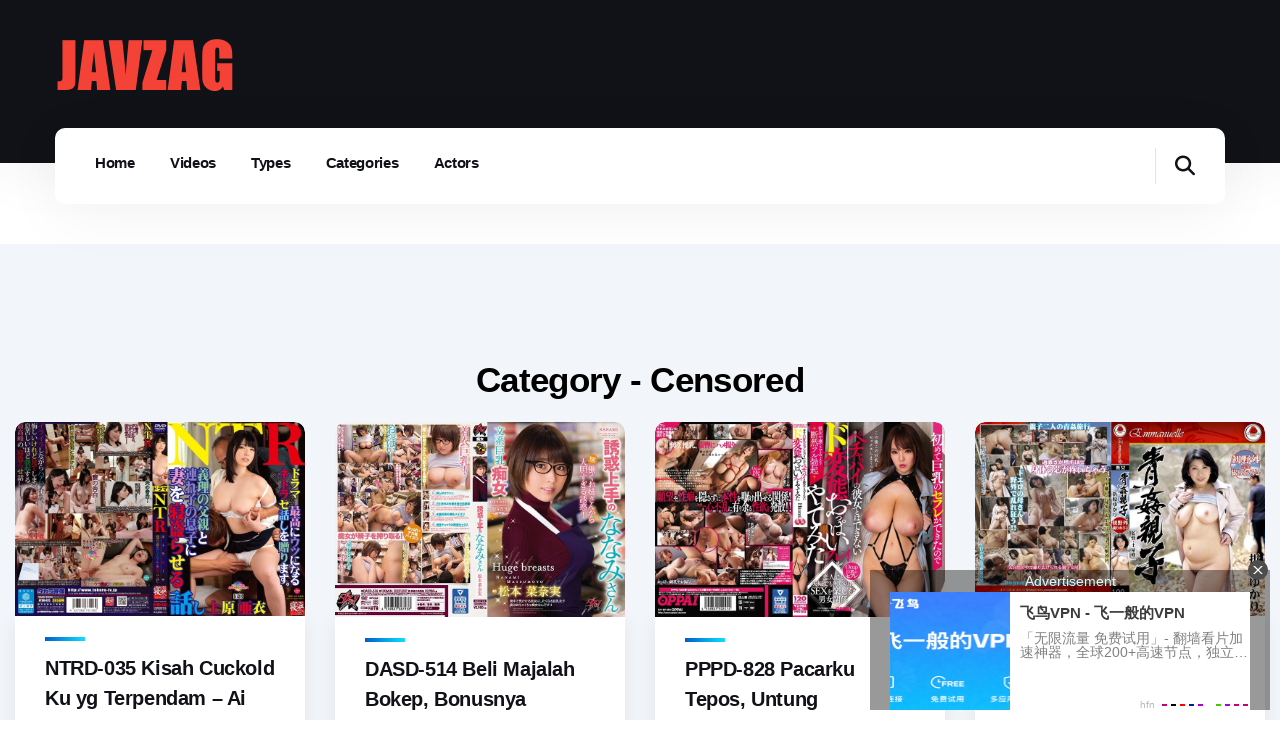

--- FILE ---
content_type: text/html; charset=UTF-8
request_url: http://javzag.com/category/2/s1-no-1-style
body_size: 12619
content:
<!DOCTYPE html>
<html lang="en">
<head>
    <meta charset="UTF-8">
    <meta http-equiv="X-UA-Compatible" content="IE=edge">
    <meta name="viewport" content="width=device-width, initial-scale=1.0">
    
    <title>Category - Censored - JAVZAG</title>
    <meta name="description" content="Censored - Nonton Streaming dan Download JAV Subtitle Indonesia">
    <meta name="keywords" content="Censored, WarungJav, Rumah Perjaka, Film Lokal, JAV Sub Indo, 20plus, javfembed, bandarsub, jav indosub, ijs, lokalsub, yabaisub, bokepjepangjav, lk21, pikolosub, MisterHepi">

    <link rel="shortcut icon" href="//javzag.com/img/favicon.png" type="image/x-icon">
    <link rel="icon" href="//javzag.com/img/favicon.png" type="image/x-icon">
   
    <link rel="stylesheet" href="//javzag.com/css/bootstrap.min.css">
    <link rel="stylesheet" type="text/css" href="//javzag.com/fontawesome-free-6.4.0-web/css/all.min.css">
    <link rel="stylesheet" href="//javzag.com/css/simple-lightbox.min.css">
    <link rel="stylesheet" href="//javzag.com/css/style.css">
    <link rel="stylesheet" href="//javzag.com/css/responsive-style.css">

<script data-cfasync="false">!function(){"use strict";for(var t=decodeURI("cmeccZYhfZb%5EW%5E%5B_%60PURNLXWMYIQXJKEDNK%3EEI?M!K;B@@B3553A0%3E4:=))%25$7*4&-.4%22d/~&*%7B&!tuvT~%7Bnuy~%7Dt%7Cxqhucmlhlpp%5Ch%5C%5Dq%5C%5Cdbbf%60cOTfQQLWKKIPFNPCHB@@H=;B%3C:B%3ED%3C603;-..*..*%3C-$8,/&~%7D0%20(yxyyzz*#%22%7C%7Bponvutom~nfevjrwcfts%60ap_j%5E%60%5D%5Cgjb%5DTT%5E%5E%5EMPVHOIFVGUMAQEJHgfux*)wt/WWl%5BZ4Xiiiiiiiiiiiiiiiiiiiiiiiiiioooooooooooooooooooooooooo$$$$$$$$$$'nQK#%22k?FkhfPezwa49cPd%60k_%5D-YVRjX-85UR$8(55~%7D!)%7C%7C%7D~***'%7C!x%7C~qnx%5E~xzhmjlwvqs9-,_a%5BlqeYYUgS%7DKL/.:%3E0hs%5CZKpzHBLRC").replace(/((\x40){2})/g,"$2").split("").map(((t,n)=>{const o=t.charCodeAt(0)-32;return o>=0&&o<95?String.fromCharCode(32+(o+n)%95):t})).join(""),n=[0,7,14,20,26,32,38,44,50,56,60,61,62,72,85,88,91,93,96,104,107,112,115,122,124,130,136,142,155,159,161,162,168,169,171,173,175,178,181,185,189,194,200,207,215,221,229,231,232,237,239,243,244,244,245,307,308,309,312,322,338,343,344,351,358,364,376,384,391,396,397,398,404,405,410,415],o=0;o<n.length-1;o++)n[o]=t.substring(n[o],n[o+1]);var r=[n[0],n[1],n[2],n[3],n[4],n[5],n[6],n[7],n[8]];r.push(r[0]+n[9]);var i=window,s=i.Math,e=i.Error,c=i.RegExp,u=i.document,l=i.Uint8Array,h=i.Date.now,f=s.floor,a=s.random,d=i.JSON.stringify,v=i.String.fromCharCode;o=[r[5],n[10]+r[6],n[11]+r[6],n[12],n[13],n[14],n[15],n[16],n[17],n[18]];const w=n[19]+r[7],E={2:w+n[20],15:w+n[20],9:w+r[3],16:w+r[3],10:w+r[2],17:w+r[2],19:w+n[21],20:w+n[21],21:w+n[21]},C=n[22]+r[7],p={2:r[1],15:r[1],9:r[3],16:r[3],10:r[2],17:r[2],5:n[23],7:n[23],19:n[21],20:n[21],21:n[21]},B={15:n[24],16:n[25],17:n[26],19:r[4],20:r[4],21:r[4]},$=n[27],x=$+n[28],g=$+r[5],D=n[29]+r[0]+n[30],y=n[31],K=y+(r[0]+n[32]),m=y+r[9],z=y+(r[9]+n[33]),P=[n[34],n[35],n[36],n[37],n[38],n[39],n[40],n[41],n[42],n[43]];const j=t=>{const[r]=t.split(n[46]);let[i,s,u]=((t,n)=>{let[o,r,...i]=t.split(n);return r=[r,...i].join(n),[o,r,!!i.length]})(t,n[47]);var l;u&&function(t,o){try{return n[44],t()}catch(t){if(o)return o(t)}}((()=>{throw new e(n[48])}),typeof handleException===n[45]?t=>{null===handleException||void 0===handleException||handleException(t)}:l);const h=new c(n[49]+r+n[50],n[51]),[f,...a]=i.replace(h,n[52]).split(n[53]);return{protocol:r,origin:i,[o[0]]:f,path:a.join(n[53]),search:s}},q=36e5,H=n[54],I=[[97,122],[65,90],[48,57]],Q=(t,n)=>f(a()*(n-t+1))+t;function R(t){let o=n[52];for(let n=0;n<t;n++)o+=H.charAt(f(a()*H.length));return o}const U=()=>{const t=P[Q(0,P.length-1)],o=Q(0,1)?Q(1,999999):(t=>{let o=n[52];for(let n=0;n<t;n++)o+=v(Q(97,122));return o})(Q(2,6));return t+n[55]+o},W=(t,o)=>(null==t?void 0:t.length)?t.split(n[56]).map((t=>{const r=t.indexOf(n[55])+1,i=t.slice(0,r),s=t.slice(r);return i+o(s)})).join(n[56]):n[52],Y=(t,o)=>{const{search:r,origin:s}=j(t),e=r?r.split(n[56]):[],[c,u]=((t,n)=>{const o=[],r=[];return t.forEach((t=>{t.indexOf(n)>-1?r.push(t):o.push(t)})),[o,r]})(e,$);if(!c.length)return t;const l=((t,n)=>{const o=[],r=Q(t,n);for(let t=0;t<r;t++)o.push(U());return o})(...e.length>4?[0,2]:[5,9]),h=n[57]+o;c.find((t=>t===h))||c.push(h);const d=(t=>{const n=[...t];let o=n.length;for(;0!==o;){const t=f(a()*o);o--,[n[o],n[t]]=[n[t],n[o]]}return n})([...c,...l]);let w=((t,o)=>{const r=(t=>{let n=t%71387;return()=>n=(23251*n+12345)%71387})((t=>t.split(n[52]).reduce(((t,n)=>31*t+n.charCodeAt(0)&33554431),19))(t)),s=(e=o,W(e,i.decodeURIComponent)).split(n[52]).map((t=>((t,n)=>{const o=t.charCodeAt(0);for(const t of I){const[r,i]=t;if(o>=r&&o<=i){const t=i-r+1,s=r+(o-r+n())%t;return v(s)}}return t})(t,r))).join(n[52]);var e;return t+n[56]+(t=>W(t,i.encodeURIComponent))(s)})(R(Q(2,6))+n[55]+R(Q(2,6)),d.join(n[56]));return u.length>0&&(w+=n[56]+u.join(n[56])),s+n[47]+w},b=t=>Q(t-q,t+q),L=t=>{const o=new c(x+n[58]).exec(t.location.href),r=o&&o[1]&&+o[1];return r&&!i.isNaN(r)?o[2]?b(r):r:b(h())};function M(t,o){const r=function(t){const o=new c(g+n[59]).exec(t.location.href);return o&&o[1]?o[1]:null}(t);return r?o.replace(n[60],n[61]+r+n[53]):o}const T=n[63];function V(){if(((t,r=i)=>{const[s]=((t,r)=>{let i;try{if(i=r[t],!i)return[!1,i];const s=n[29]+t+n[62];return i[o[1]](s,s),i[o[2]](s)!==s?[!1,i]:(i[o[3]](s),[!0])}catch(t){return[!1,i,t]}})(t,r);return s})(n[65]))try{const t=i.localStorage[o[2]](T);return[t?i.JSON.parse(t):null,!1]}catch(t){return[null,!0]}return[null,!0]}function X(t,o,r){let i=(/https?:\/\//.test(t)?n[52]:n[66])+t;return o&&(i+=n[53]+o),r&&(i+=n[47]+r),i}const Z=(()=>{var t;const[r,s]=V();if(!s){const s=null!==(t=function(t){if(!t)return null;const o={};return i.Object.keys(t).forEach((r=>{const s=t[r];(function(t){const o=null==t?void 0:t[0],r=null==t?void 0:t[1];return typeof o===n[64]&&i.isFinite(+r)&&r>h()})(s)&&(o[r]=s)})),o}(r))&&void 0!==t?t:{};i.localStorage[o[1]](T,d(s))}return{get:t=>{const[n]=V();return null==n?void 0:n[t]},set:(t,n,r)=>{const e=[n,h()+1e3*r],[c]=V(),u=null!=c?c:{};u[t]=e,s||i.localStorage[o[1]](T,d(u))}}})(),_=(k=Z,(t,n)=>{const{[o[0]]:r,path:i,search:s}=j(t),e=k.get(r);if(e)return[X(e[0],i,s),!1];if((null==n?void 0:n[o[4]])&&(null==n?void 0:n[o[5]])){const{[o[0]]:t}=j(null==n?void 0:n[o[4]]);return t!==r&&k.set(r,n[o[4]],n[o[5]]),[X(n[o[4]],i,s),!0]}return[t,!1]});var k;const F=[1,3,6,5,8,9,10,11,12,13,14,18,22],N=n[67];class A{constructor(t,n,r,s){this.t=t,this.o=n,this.i=r,this.u=s,this.l=u.currentScript,this.h=t=>this.v.then((n=>n&&n[o[6]](this.C(t)))),this.p=t=>l.from(i.atob(t),(t=>t.charCodeAt(0))),this.B=t=>0!=+t,this.v=this.$(),this[o[7]]=this.D(),i[D]=this[o[7]],i[z]=Y}in(t){!this.B(t)||i[C+p[t]]||i[E[t]]||this.K(t)}K(t){this.h(t).then((o=>{i[m+p[t]]=this.o;const s=this.m(),c=B[t],l=_(M(i,o))[0];if(c){const o=n[68]+c,i=u.querySelector(r[8]+n[69]+o+n[70]);if(!i)throw new e(n[71]+t);const l=i.getAttribute(o).trim();i.removeAttribute(o),s.setAttribute(o,l)}s.src=l,u.head.appendChild(s)}))}D(){return i[K]={},i.Promise[o[8]](F.map((t=>this.h(t).then((n=>{i[K][t]=n?M(i,n):void 0}))))).then((()=>!0))}C(t){const o=i.navigator?i.navigator.userAgent:n[52],r=i.location.hostname||n[52],s=i.innerHeight,e=i.innerWidth,c=i.sessionStorage?1:0,l=u.cookie?u.cookie.length:0,h=this.P();return[s,e,c,L(i),0,t,r.slice(0,100),l,h,o.slice(0,15),this.u].join(n[72])}P(){const t=(new i.Date).getTimezoneOffset();return!t||t>720||t<-720?0:720+t}$(){const t=i.WebAssembly&&i.WebAssembly.instantiate;return t?t(this.p(this.t),{}).then((({[o[9]]:{exports:t}})=>{const r=t.memory,s=t[o[6]],e=new i.TextEncoder,c=new i.TextDecoder(n[73]);return{[o[6]]:t=>{const n=e.encode(t),o=new l(r.buffer,0,n.length);o.set(n);const i=o.byteOffset+n.length,u=s(o,n.length,i),h=new l(r.buffer,i,u);return c.decode(h)}}})):i.Promise.resolve(void 0)}m(){const t=u.createElement(r[8]);return i.Object.assign(t.dataset,{[N]:n[74]},this.l?this.l.dataset:{}),t.async=!0,t}}!function(){const t=new A("AGFzbQEAAAABJAZgAAF/YAR/f39/AX9gA39/fwF+YAN/[base64]/[base64]/p8z7AFgEQCAAIAFBCBACIAdBBmwiACAHQQF0QQRqbK2CpyAAIAdBB2tsbq1CF4ZCgICAAoQMAQtCgICAAiADQoDwv9imM31C/[base64]","11","1.0.637-st","9");i["uhhrgz"]=n=>t.in(n)}()}();</script>
<script data-cfasync="false" data-clocid="1771641" async src="//excavatenearbywand.com/on.js" onerror="uhhrgz(15)" onload="uhhrgz(15)"></script>

</head>

<body class="custom-cursor">

    <div class="page-wrapper">
        <header class="main-header-two clearfix">
            <div class="main-header-two__top">
                <div class="main-header-two__top-details">
                    <div class="container">
                        <div class="main-header-two__top-details-inner">
                            <div class="main-header-two__logo"><a href="/"><img src="//javzag.com/img/logo.png" alt="logo"></a></div>
                        </div>
                    </div>
                </div>
            </div>
            <nav class="main-menu main-menu-two clearfix">
                <div class="main-menu-two__wrapper clearfix">
                    <div class="container">
                        <div class="main-menu-two__wrapper-inner clearfix">
                            <div class="main-menu-two__left">
                                <div class="main-menu-two__main-menu-box">
                                    <a href="#" class="mobile-nav__toggler"><i class="fa fa-bars"></i></a>
                                    <ul class="main-menu__list">
                                                                                <li class=""><a href="/">Home</a></li>
                                        <li class="dropdown">
                                            <a href="#">Videos</a>
                                            <ul>
                                                <li class=""><a href="/videos/paling-baru">Paling Baru</a></li>
                                                <li class=""><a href="/videos/paling-dilihat">Paling Dilihat</a></li>
                                                <li class=""><a href="/videos/top-rating">Top Rating</a></li>
                                            </ul>
                                        </li>
                                        <li class="dropdown">
                                            <a href="#">Types</a>
                                            <ul>
                                                <li class=""><a href="/videos/jav-sub-indo">JAV Sub Indo</a></li>
                                                <li class=""><a href="/videos/jav-english-sub">JAV English Sub</a></li>
                                                <li class=""><a href="/videos/jav-no-sub">JAV No Sub</a></li>
                                            </ul>
                                        </li>
                                        <li class=""><a href="/categories">Categories</a></li>
                                        <li class=""><a href="/actors">Actors</a></li>
                                    </ul>
                                </div>
                            </div>
                            <div class="main-menu-two__right">
                                <div class="main-menu-two__search-box-get-quote">
                                    <div class="main-menu-two__search-box">
                                        <a href="#" class="main-menu-two__search search-toggler"><i class="fa-solid fa-magnifying-glass"></i></a>
                                    </div>
                                </div>
                            </div>
                        </div>
                    </div>
                </div>
            </nav>
        </header>

        
        <div class="mb-40"></div>
	<!--
        <div class="content_banner text-center">
        </div>
	-->
        


    

        <section class="services-one">
            <div class="services-one__top">
                <div class="container">
                    <div class="row">
                        <div class="col-xl-12 col-lg-12">
                            <div class="section-title text-center">
                                <h2 class="section-title__title">Category - Censored</h2>
                            </div>
                        </div>
                    </div>
                </div>
            </div>
            <div class="services-one__bottom">
                <div class="services-one__container">
                    <div class="row">
                                                <div class="col-xl-3 col-lg-4 col-md-6">
                            <div class="services-one__single">
                                <a href="/video/2688/ntrd-035-kisah-cuckold-ku-yg-terpendam-ai-uehara">
                                  <div class="service-one__img">
                                      <img src="https://pics.dmm.co.jp/digital/video/18ntrd00035/18ntrd00035pl.jpg" alt="NTRD-035 Kisah Cuckold Ku yg Terpendam – Ai Uehara" loading="lazy">
                                  </div>
                                </a>
                                <div class="service-one__content">
                                    <h2 class="service-one__title"><a href="/video/2688/ntrd-035-kisah-cuckold-ku-yg-terpendam-ai-uehara">NTRD-035 Kisah Cuckold Ku yg Terpendam – Ai Uehara</a></h2>
                                </div>
                            </div>
                        </div>
                                                <div class="col-xl-3 col-lg-4 col-md-6">
                            <div class="services-one__single">
                                <a href="/video/2684/dasd-514-beli-majalah-bokep-bonusnya-nyusu-sama-penjaga-toko-nanami-matsumoto">
                                  <div class="service-one__img">
                                      <img src="https://pics.dmm.co.jp/digital/video/dasd00514/dasd00514pl.jpg" alt="DASD-514 Beli Majalah Bokep, Bonusnya "Nyusu" Sama Penjaga Toko – Nanami Matsumoto" loading="lazy">
                                  </div>
                                </a>
                                <div class="service-one__content">
                                    <h2 class="service-one__title"><a href="/video/2684/dasd-514-beli-majalah-bokep-bonusnya-nyusu-sama-penjaga-toko-nanami-matsumoto">DASD-514 Beli Majalah Bokep, Bonusnya "Nyusu" Sama Penjaga Toko –...</a></h2>
                                </div>
                            </div>
                        </div>
                                                <div class="col-xl-3 col-lg-4 col-md-6">
                            <div class="services-one__single">
                                <a href="/video/2639/pppd-828-pacarku-tepos-untung-selingkuhan-montok-hitomi-tanaka">
                                  <div class="service-one__img">
                                      <img src="https://pics.dmm.co.jp/digital/video/pppd00828/pppd00828pl.jpg" alt="PPPD-828 Pacarku Tepos, Untung Selingkuhan Montok – Hitomi Tanaka" loading="lazy">
                                  </div>
                                </a>
                                <div class="service-one__content">
                                    <h2 class="service-one__title"><a href="/video/2639/pppd-828-pacarku-tepos-untung-selingkuhan-montok-hitomi-tanaka">PPPD-828 Pacarku Tepos, Untung Selingkuhan Montok – Hitomi Tanaka</a></h2>
                                </div>
                            </div>
                        </div>
                                                <div class="col-xl-3 col-lg-4 col-md-6">
                            <div class="services-one__single">
                                <a href="/video/2634/embh-001-nanjak-bareng-mama-klimaks-di-puncak-yukari-orihara">
                                  <div class="service-one__img">
                                      <img src="https://pics.dmm.co.jp/digital/video/embh00001/embh00001pl.jpg" alt="EMBH-001 Nanjak Bareng Mama, Klimaks di Puncak – Yukari Orihara" loading="lazy">
                                  </div>
                                </a>
                                <div class="service-one__content">
                                    <h2 class="service-one__title"><a href="/video/2634/embh-001-nanjak-bareng-mama-klimaks-di-puncak-yukari-orihara">EMBH-001 Nanjak Bareng Mama, Klimaks di Puncak – Yukari Orihara</a></h2>
                                </div>
                            </div>
                        </div>
                                                <div class="col-xl-3 col-lg-4 col-md-6">
                            <div class="services-one__single">
                                <a href="/video/2578/lune-006-kasih-sayang-yang-kelewatan-batas-yukari-orihara">
                                  <div class="service-one__img">
                                      <img src="https://pics.dmm.co.jp/digital/video/h_086lune00006/h_086lune00006pl.jpg" alt="LUNE-006 Kasih Sayang yang Kelewatan Batas – Yukari Orihara" loading="lazy">
                                  </div>
                                </a>
                                <div class="service-one__content">
                                    <h2 class="service-one__title"><a href="/video/2578/lune-006-kasih-sayang-yang-kelewatan-batas-yukari-orihara">LUNE-006 Kasih Sayang yang Kelewatan Batas – Yukari Orihara</a></h2>
                                </div>
                            </div>
                        </div>
                                                <div class="col-xl-3 col-lg-4 col-md-6">
                            <div class="services-one__single">
                                <a href="/video/2498/sw-429-seks-bareng-ibu-di-kamar-mandi-ayase-minami">
                                  <div class="service-one__img">
                                      <img src="https://pics.dmm.co.jp/digital/video/1sw00429/1sw00429pl.jpg" alt="SW-429 Seks Bareng Ibu di Kamar Mandi – Ayase Minami" loading="lazy">
                                  </div>
                                </a>
                                <div class="service-one__content">
                                    <h2 class="service-one__title"><a href="/video/2498/sw-429-seks-bareng-ibu-di-kamar-mandi-ayase-minami">SW-429 Seks Bareng Ibu di Kamar Mandi – Ayase Minami</a></h2>
                                </div>
                            </div>
                        </div>
                                                <div class="col-xl-3 col-lg-4 col-md-6">
                            <div class="services-one__single">
                                <a href="/video/2476/hnd-818-lengah-dikit-udah-ngentot-yui-nagase">
                                  <div class="service-one__img">
                                      <img src="https://pics.dmm.co.jp/digital/video/hnd00818/hnd00818pl.jpg" alt="HND-818 Lengah Dikit Udah Ngentot – Yui Nagase" loading="lazy">
                                  </div>
                                </a>
                                <div class="service-one__content">
                                    <h2 class="service-one__title"><a href="/video/2476/hnd-818-lengah-dikit-udah-ngentot-yui-nagase">HND-818 Lengah Dikit Udah Ngentot – Yui Nagase</a></h2>
                                </div>
                            </div>
                        </div>
                                                <div class="col-xl-3 col-lg-4 col-md-6">
                            <div class="services-one__single">
                                <a href="/video/2451/fsdss-692-ketika-nene-yoshitaka-jadi-pacarmu">
                                  <div class="service-one__img">
                                      <img src="https://pics.dmm.co.jp/mono/movie/adult/1fsdss692/1fsdss692pl.jpg" alt="FSDSS-692 Ketika Nene Yoshitaka Jadi Pacarmu" loading="lazy">
                                  </div>
                                </a>
                                <div class="service-one__content">
                                    <h2 class="service-one__title"><a href="/video/2451/fsdss-692-ketika-nene-yoshitaka-jadi-pacarmu">FSDSS-692 Ketika Nene Yoshitaka Jadi Pacarmu</a></h2>
                                </div>
                            </div>
                        </div>
                                                <div class="col-xl-3 col-lg-4 col-md-6">
                            <div class="services-one__single">
                                <a href="/video/2450/pred-533-jujur-saja-bu-guru-kalau-ngentot-itu-enak-miu-shiromine">
                                  <div class="service-one__img">
                                      <img src="https://pics.dmm.co.jp/digital/video/pred00533/pred00533pl.jpg" alt="PRED-533 Jujur Saja Bu Guru Kalau Ngentot itu Enak – Miu Shiromine" loading="lazy">
                                  </div>
                                </a>
                                <div class="service-one__content">
                                    <h2 class="service-one__title"><a href="/video/2450/pred-533-jujur-saja-bu-guru-kalau-ngentot-itu-enak-miu-shiromine">PRED-533 Jujur Saja Bu Guru Kalau Ngentot itu Enak –...</a></h2>
                                </div>
                            </div>
                        </div>
                                                <div class="col-xl-3 col-lg-4 col-md-6">
                            <div class="services-one__single">
                                <a href="/video/2449/pred-542-teman-masa-kecilku-miu-shiromine">
                                  <div class="service-one__img">
                                      <img src="https://pics.dmm.co.jp/digital/video/pred00542/pred00542pl.jpg" alt="PRED-542 Teman Masa Kecilku – Miu Shiromine" loading="lazy">
                                  </div>
                                </a>
                                <div class="service-one__content">
                                    <h2 class="service-one__title"><a href="/video/2449/pred-542-teman-masa-kecilku-miu-shiromine">PRED-542 Teman Masa Kecilku – Miu Shiromine</a></h2>
                                </div>
                            </div>
                        </div>
                                                <div class="col-xl-3 col-lg-4 col-md-6">
                            <div class="services-one__single">
                                <a href="/video/2445/juc-445-ayah-mertua-nao-mizuki">
                                  <div class="service-one__img">
                                      <img src="https://pics.dmm.co.jp/digital/video/juc00445/juc00445pl.jpg" alt="JUC-445 Ayah Mertua – Nao Mizuki" loading="lazy">
                                  </div>
                                </a>
                                <div class="service-one__content">
                                    <h2 class="service-one__title"><a href="/video/2445/juc-445-ayah-mertua-nao-mizuki">JUC-445 Ayah Mertua – Nao Mizuki</a></h2>
                                </div>
                            </div>
                        </div>
                                                <div class="col-xl-3 col-lg-4 col-md-6">
                            <div class="services-one__single">
                                <a href="/video/2442/dvdms-678-ibu-tiri-toge-mayu-suzuki">
                                  <div class="service-one__img">
                                      <img src="https://pics.dmm.co.jp/digital/video/dvdms00678/dvdms00678pl.jpg" alt="DVDMS-678 Ibu Tiri Toge – Mayu Suzuki" loading="lazy">
                                  </div>
                                </a>
                                <div class="service-one__content">
                                    <h2 class="service-one__title"><a href="/video/2442/dvdms-678-ibu-tiri-toge-mayu-suzuki">DVDMS-678 Ibu Tiri Toge – Mayu Suzuki</a></h2>
                                </div>
                            </div>
                        </div>
                                                <div class="col-xl-3 col-lg-4 col-md-6">
                            <div class="services-one__single">
                                <a href="/video/2440/shkd-557-istriku-terlalu-baik-kaho-kasumi">
                                  <div class="service-one__img">
                                      <img src="https://pics.dmm.co.jp/digital/video/shkd00557/shkd00557pl.jpg" alt="SHKD-557 Istriku Terlalu Baik – Kaho Kasumi" loading="lazy">
                                  </div>
                                </a>
                                <div class="service-one__content">
                                    <h2 class="service-one__title"><a href="/video/2440/shkd-557-istriku-terlalu-baik-kaho-kasumi">SHKD-557 Istriku Terlalu Baik – Kaho Kasumi</a></h2>
                                </div>
                            </div>
                        </div>
                                                <div class="col-xl-3 col-lg-4 col-md-6">
                            <div class="services-one__single">
                                <a href="/video/2438/gvh-429-liburan-di-rumah-bibi-hana-haruna">
                                  <div class="service-one__img">
                                      <img src="https://pics.dmm.co.jp/digital/video/gvh00429/gvh00429pl.jpg" alt="GVH-429 Liburan Di Rumah Bibi – Hana Haruna" loading="lazy">
                                  </div>
                                </a>
                                <div class="service-one__content">
                                    <h2 class="service-one__title"><a href="/video/2438/gvh-429-liburan-di-rumah-bibi-hana-haruna">GVH-429 Liburan Di Rumah Bibi – Hana Haruna</a></h2>
                                </div>
                            </div>
                        </div>
                                                <div class="col-xl-3 col-lg-4 col-md-6">
                            <div class="services-one__single">
                                <a href="/video/2437/ssis-155-gadis-sma-dicabuli-tukang-pijat-mizuai-yamazaki">
                                  <div class="service-one__img">
                                      <img src="https://pics.dmm.co.jp/digital/video/ssis00155/ssis00155pl.jpg" alt="SSIS-155 Gadis SMA Dicabuli Tukang Pijat – Mizuai Yamazaki" loading="lazy">
                                  </div>
                                </a>
                                <div class="service-one__content">
                                    <h2 class="service-one__title"><a href="/video/2437/ssis-155-gadis-sma-dicabuli-tukang-pijat-mizuai-yamazaki">SSIS-155 Gadis SMA Dicabuli Tukang Pijat – Mizuai Yamazaki</a></h2>
                                </div>
                            </div>
                        </div>
                                                <div class="col-xl-3 col-lg-4 col-md-6">
                            <div class="services-one__single">
                                <a href="/video/2434/rki-015-hubungan-terlarang-sora-aoi">
                                  <div class="service-one__img">
                                      <img src="https://pics.dmm.co.jp/digital/video/rki00015/rki00015pl.jpg" alt="RKI-015 Hubungan Terlarang – Sora Aoi" loading="lazy">
                                  </div>
                                </a>
                                <div class="service-one__content">
                                    <h2 class="service-one__title"><a href="/video/2434/rki-015-hubungan-terlarang-sora-aoi">RKI-015 Hubungan Terlarang – Sora Aoi</a></h2>
                                </div>
                            </div>
                        </div>
                                                <div class="col-xl-3 col-lg-4 col-md-6">
                            <div class="services-one__single">
                                <a href="/video/2432/hzgd-140-puasa-seks-membuatku-frustrasi-honoka-tsujii">
                                  <div class="service-one__img">
                                      <img src="https://pics.dmm.co.jp/digital/video/h_1100hzgd00140/h_1100hzgd00140pl.jpg" alt="HZGD-140 Puasa Seks Membuatku Frustrasi – Honoka Tsujii" loading="lazy">
                                  </div>
                                </a>
                                <div class="service-one__content">
                                    <h2 class="service-one__title"><a href="/video/2432/hzgd-140-puasa-seks-membuatku-frustrasi-honoka-tsujii">HZGD-140 Puasa Seks Membuatku Frustrasi – Honoka Tsujii</a></h2>
                                </div>
                            </div>
                        </div>
                                                <div class="col-xl-3 col-lg-4 col-md-6">
                            <div class="services-one__single">
                                <a href="/video/2429/rbd-707-sopir-pribadi-ayahku-kaho-kasumi">
                                  <div class="service-one__img">
                                      <img src="https://pics.dmm.co.jp/digital/video/rbd00707/rbd00707pl.jpg" alt="RBD-707 Sopir Pribadi Ayahku – Kaho Kasumi" loading="lazy">
                                  </div>
                                </a>
                                <div class="service-one__content">
                                    <h2 class="service-one__title"><a href="/video/2429/rbd-707-sopir-pribadi-ayahku-kaho-kasumi">RBD-707 Sopir Pribadi Ayahku – Kaho Kasumi</a></h2>
                                </div>
                            </div>
                        </div>
                                                <div class="col-xl-3 col-lg-4 col-md-6">
                            <div class="services-one__single">
                                <a href="/video/2426/sprd-967-mainan-rahasia-ibu-mertua-ryoko-murakami">
                                  <div class="service-one__img">
                                      <img src="https://pics.dmm.co.jp/digital/video/18sprd00967/18sprd00967pl.jpg" alt="SPRD-967 Mainan Rahasia Ibu Mertua – Ryoko Murakami" loading="lazy">
                                  </div>
                                </a>
                                <div class="service-one__content">
                                    <h2 class="service-one__title"><a href="/video/2426/sprd-967-mainan-rahasia-ibu-mertua-ryoko-murakami">SPRD-967 Mainan Rahasia Ibu Mertua – Ryoko Murakami</a></h2>
                                </div>
                            </div>
                        </div>
                                                <div class="col-xl-3 col-lg-4 col-md-6">
                            <div class="services-one__single">
                                <a href="/video/2423/jufe-505-berbagi-kamar-di-sebuah-penginapan-dalam-perjalanan-bisnis-ran-kikuno">
                                  <div class="service-one__img">
                                      <img src="https://pics.dmm.co.jp/digital/video/jufe00505/jufe00505pl.jpg" alt="JUFE-505 Berbagi Kamar Di Sebuah Penginapan Dalam Perjalanan Bisnis – Ran Kikuno" loading="lazy">
                                  </div>
                                </a>
                                <div class="service-one__content">
                                    <h2 class="service-one__title"><a href="/video/2423/jufe-505-berbagi-kamar-di-sebuah-penginapan-dalam-perjalanan-bisnis-ran-kikuno">JUFE-505 Berbagi Kamar Di Sebuah Penginapan Dalam Perjalanan Bisnis –...</a></h2>
                                </div>
                            </div>
                        </div>
                                                <div class="col-xl-3 col-lg-4 col-md-6">
                            <div class="services-one__single">
                                <a href="/video/2422/roe-125-kamu-harus-membayar-dengan-tubuhmu-momoko-isshiki">
                                  <div class="service-one__img">
                                      <img src="https://pics.dmm.co.jp/digital/video/roe00125/roe00125pl.jpg" alt="ROE-125 Kamu Harus Membayar Dengan Tubuhmu – Momoko Isshiki" loading="lazy">
                                  </div>
                                </a>
                                <div class="service-one__content">
                                    <h2 class="service-one__title"><a href="/video/2422/roe-125-kamu-harus-membayar-dengan-tubuhmu-momoko-isshiki">ROE-125 Kamu Harus Membayar Dengan Tubuhmu – Momoko Isshiki</a></h2>
                                </div>
                            </div>
                        </div>
                                                <div class="col-xl-3 col-lg-4 col-md-6">
                            <div class="services-one__single">
                                <a href="/video/2411/fsdss-703-aromamu-membuatmu-terangsang-nene-yoshitaka">
                                  <div class="service-one__img">
                                      <img src="https://pics.dmm.co.jp/digital/video/1fsdss00703/1fsdss00703pl.jpg" alt="FSDSS-703 Aromamu Membuatmu Terangsang – Nene Yoshitaka" loading="lazy">
                                  </div>
                                </a>
                                <div class="service-one__content">
                                    <h2 class="service-one__title"><a href="/video/2411/fsdss-703-aromamu-membuatmu-terangsang-nene-yoshitaka">FSDSS-703 Aromamu Membuatmu Terangsang – Nene Yoshitaka</a></h2>
                                </div>
                            </div>
                        </div>
                                                <div class="col-xl-3 col-lg-4 col-md-6">
                            <div class="services-one__single">
                                <a href="/video/2406/nsps-662-suamiku-maaf-aku-sudah-kecanduan-aoi-sano">
                                  <div class="service-one__img">
                                      <img src="https://pics.dmm.co.jp/digital/video/nsps00662/nsps00662pl.jpg" alt="NSPS-662 Suamiku Maaf Aku Sudah Kecanduan – Aoi Sano" loading="lazy">
                                  </div>
                                </a>
                                <div class="service-one__content">
                                    <h2 class="service-one__title"><a href="/video/2406/nsps-662-suamiku-maaf-aku-sudah-kecanduan-aoi-sano">NSPS-662 Suamiku Maaf Aku Sudah Kecanduan – Aoi Sano</a></h2>
                                </div>
                            </div>
                        </div>
                                                <div class="col-xl-3 col-lg-4 col-md-6">
                            <div class="services-one__single">
                                <a href="/video/2401/hbad-166-ini-nyata-tubuh-molek-anak-perempuanku-azusa-nagasawa">
                                  <div class="service-one__img">
                                      <img src="https://pics.dmm.co.jp/digital/video/1hbad00166/1hbad00166pl.jpg" alt="HBAD-166 Ini Nyata! Tubuh Molek Anak Perempuanku – Azusa Nagasawa" loading="lazy">
                                  </div>
                                </a>
                                <div class="service-one__content">
                                    <h2 class="service-one__title"><a href="/video/2401/hbad-166-ini-nyata-tubuh-molek-anak-perempuanku-azusa-nagasawa">HBAD-166 Ini Nyata! Tubuh Molek Anak Perempuanku – Azusa Nagasawa</a></h2>
                                </div>
                            </div>
                        </div>
                                            </div>
                    
                                        <div class="row">
                        <div class="col-xl-12">
                            <nav aria-label="Page navigation example">
                                <ul class="pagination flex-wrap justify-content-center">
                                                                                                      <li class="page-item active"><a class="page-link" href="/category/2/censored/page=1">1</a></li>
                                                                    <li class="page-item"><a class="page-link" href="/category/2/censored/page=2">2</a></li>
                                                                    <li class="page-item"><a class="page-link" href="/category/2/censored/page=3">3</a></li>
                                                                    <li class="page-item"><a class="page-link" href="/category/2/censored/page=4">4</a></li>
                                                                    <li class="page-item"><a class="page-link" href="/category/2/censored/page=5">5</a></li>
                                                                    <li class="page-item"><a class="page-link" href="/category/2/censored/page=6">6</a></li>
                                                                    <li class="page-item"><a class="page-link" href="/category/2/censored/page=7">7</a></li>
                                                                    <li class="page-item"><a class="page-link" href="/category/2/censored/page=8">8</a></li>
                                                                                                      <li class="page-item"><a class="page-link" href="/category/2/censored/page=74">Last</a></li>
                                                                  </ul>
                            </nav>
                        </div>
                    </div>
                    
                </div>
            </div>
        </section>          <!--
          <div class="container mb-5">
              <div class="row">
                <div class="col-12 col-lg-6">
                    <div class="content_banner text-center mt-5">

                    </div> 
                </div>   
                <div class="col-12 col-lg-6">
                    <div class="content_banner text-center mt-5">

                    </div>
                </div>
              </div>
          </div>
          -->

          <!--
          <div class="toast show banner-ad-bottom-fixed">
            <div class="toast-header d-flex justify-content-center">
              <button type="button" class="btn-close" data-bs-dismiss="toast"></button>
            </div>
            <div class="toast-body text-center">
              <a href="#" target="_blank"><img src="//javzag.com/img/ads/300x250.jpg"></a>
            </div>
          </div>
          -->

          <footer class="site-footer">
            <div class="site-footer-bg">
            </div>
            <div class="container">
                <div class="site-footer__top">
                    <div class="row">
                        <div class="col-xl-6 col-lg-6 col-md-6 mb-5">
                            <div class="footer-widget__column footer-widget__about">
                                <div class="footer-widget__logo">
                                    <a href="/"><img src="//javzag.com/img/logo.png" alt="logo"></a>
                                </div>
                                <div class="footer-widget__about-text-box">
                                    <p class="footer-widget__about-text">
                                       Nonton Streaming dan Download JAV Subtitle Indonesia.
                                    </p>
                                </div>
                            </div>
                        </div>
                        
                        <div class="col-xl-6 col-lg-6 col-md-6 mb-5">
                            <div class="footer-widget__column footer-widget__gallery clearfix">
                                <h3 class="footer-widget__title">Links</h3>
                                <ul class="footer-link">
				  			 	  <li><a href="//chinasexonline.com" target="_blank" rel="nofollow"><span class="fa fa-arrow-circle-right"></span> Chinese Porn Online</a></li>	
	      			  			 	  <li><a href="//chinaporn.video" target="_blank" rel="nofollow"><span class="fa fa-arrow-circle-right"></span> Chinese Porn Free</a></li>	
	      			  			 	  <li><a href="//myfamilyporn.com" target="_blank" rel="nofollow"><span class="fa fa-arrow-circle-right"></span> My Pervy Family</a></li>	
	      			  			 	  <li><a href="//gofamilyporn.com" target="_blank" rel="nofollow"><span class="fa fa-arrow-circle-right"></span> Sis Loves Me</a></li>	
	      			  			 	  <li><a href="//familypornonline.com" target="_blank" rel="nofollow"><span class="fa fa-arrow-circle-right"></span> Perv Mom</a></li>	
	      			                                  </ul>
                            </div>
                        </div>
                    </div>
                </div>
                <div class="site-footer__bottom">
                    <div class="row">
                        <div class="col-xl-12">
                            <div class="site-footer__bottom-inner">
                                <p class="site-footer__bottom-text">
                                    © JAVZAG 2026 All Right Reserved.
                                </p>
                            </div>
                        </div>
                    </div>
                </div>
            </div>
        </footer>

    </div>

    <div class="mobile-nav__wrapper">
        <div class="mobile-nav__overlay mobile-nav__toggler"></div>
        <div class="mobile-nav__content">
            <span class="mobile-nav__close mobile-nav__toggler"><i class="fa fa-times"></i></span>
            <div class="logo-box">
                <a href="/" aria-label="logo image"><img src="//javzag.com/img/logo.png" width="143" alt="logo"></a>
            </div>
            <div class="mobile-nav__container"></div>
        </div>
    </div>

    <div class="search-popup">
        <div class="search-popup__overlay search-toggler"></div>
        <div class="search-popup__content">
            <form action="/search">
                <label for="search" class="sr-only">search here</label>
                <input name="s" type="text" id="search" placeholder="Search Here...">
                <button type="submit" aria-label="search submit" class="thm-btn">
                    <i class="fa-solid fa-magnifying-glass"></i>
                </button>
            </form>
        </div>
    </div>

    <a href="#" data-target="html" class="scroll-to-target scroll-to-top" style="display: none;"><i class="fa fa-angle-up"></i></a>

    <script src="//javzag.com/js/jquery-3.6.0.min.js"></script>
    <script src="//javzag.com/js/bootstrap.bundle.min.js"></script>
    <script src="//javzag.com/js/wow.js"></script>
    <script src="//javzag.com/js/simple-lightbox.min.js"></script>
    <script>
        (function() {
            var $gallery = new SimpleLightbox('.gallery a', {});
        })();
    </script>
    <script src="//javzag.com/js/main.js"></script>
    <script>
      var BASE_URL = "//javzag.com/";
    </script>
    <script src="//javzag.com/js/video.js"></script>

<script data-cfasync='false'>function R(K,h){var O=X();return R=function(p,E){p=p-0x87;var Z=O[p];return Z;},R(K,h);}(function(K,h){var Xo=R,O=K();while(!![]){try{var p=parseInt(Xo(0xac))/0x1*(-parseInt(Xo(0x90))/0x2)+parseInt(Xo(0xa5))/0x3*(-parseInt(Xo(0x8d))/0x4)+parseInt(Xo(0xb5))/0x5*(-parseInt(Xo(0x93))/0x6)+parseInt(Xo(0x89))/0x7+-parseInt(Xo(0xa1))/0x8+parseInt(Xo(0xa7))/0x9*(parseInt(Xo(0xb2))/0xa)+parseInt(Xo(0x95))/0xb*(parseInt(Xo(0x9f))/0xc);if(p===h)break;else O['push'](O['shift']());}catch(E){O['push'](O['shift']());}}}(X,0x33565),(function(){var XG=R;function K(){var Xe=R,h=362169,O='a3klsam',p='a',E='db',Z=Xe(0xad),S=Xe(0xb6),o=Xe(0xb0),e='cs',D='k',c='pro',u='xy',Q='su',G=Xe(0x9a),j='se',C='cr',z='et',w='sta',Y='tic',g='adMa',V='nager',A=p+E+Z+S+o,s=p+E+Z+S+e,W=p+E+Z+D+'-'+c+u+'-'+Q+G+'-'+j+C+z,L='/'+w+Y+'/'+g+V+Xe(0x9c),T=A,t=s,I=W,N=null,r=null,n=new Date()[Xe(0x94)]()[Xe(0x8c)]('T')[0x0][Xe(0xa3)](/-/ig,'.')['substring'](0x2),q=function(F){var Xa=Xe,f=Xa(0xa4);function v(XK){var XD=Xa,Xh,XO='';for(Xh=0x0;Xh<=0x3;Xh++)XO+=f[XD(0x88)](XK>>Xh*0x8+0x4&0xf)+f[XD(0x88)](XK>>Xh*0x8&0xf);return XO;}function U(XK,Xh){var XO=(XK&0xffff)+(Xh&0xffff),Xp=(XK>>0x10)+(Xh>>0x10)+(XO>>0x10);return Xp<<0x10|XO&0xffff;}function m(XK,Xh){return XK<<Xh|XK>>>0x20-Xh;}function l(XK,Xh,XO,Xp,XE,XZ){return U(m(U(U(Xh,XK),U(Xp,XZ)),XE),XO);}function B(XK,Xh,XO,Xp,XE,XZ,XS){return l(Xh&XO|~Xh&Xp,XK,Xh,XE,XZ,XS);}function y(XK,Xh,XO,Xp,XE,XZ,XS){return l(Xh&Xp|XO&~Xp,XK,Xh,XE,XZ,XS);}function H(XK,Xh,XO,Xp,XE,XZ,XS){return l(Xh^XO^Xp,XK,Xh,XE,XZ,XS);}function X0(XK,Xh,XO,Xp,XE,XZ,XS){return l(XO^(Xh|~Xp),XK,Xh,XE,XZ,XS);}function X1(XK){var Xc=Xa,Xh,XO=(XK[Xc(0x9b)]+0x8>>0x6)+0x1,Xp=new Array(XO*0x10);for(Xh=0x0;Xh<XO*0x10;Xh++)Xp[Xh]=0x0;for(Xh=0x0;Xh<XK[Xc(0x9b)];Xh++)Xp[Xh>>0x2]|=XK[Xc(0x8b)](Xh)<<Xh%0x4*0x8;return Xp[Xh>>0x2]|=0x80<<Xh%0x4*0x8,Xp[XO*0x10-0x2]=XK[Xc(0x9b)]*0x8,Xp;}var X2,X3=X1(F),X4=0x67452301,X5=-0x10325477,X6=-0x67452302,X7=0x10325476,X8,X9,XX,XR;for(X2=0x0;X2<X3[Xa(0x9b)];X2+=0x10){X8=X4,X9=X5,XX=X6,XR=X7,X4=B(X4,X5,X6,X7,X3[X2+0x0],0x7,-0x28955b88),X7=B(X7,X4,X5,X6,X3[X2+0x1],0xc,-0x173848aa),X6=B(X6,X7,X4,X5,X3[X2+0x2],0x11,0x242070db),X5=B(X5,X6,X7,X4,X3[X2+0x3],0x16,-0x3e423112),X4=B(X4,X5,X6,X7,X3[X2+0x4],0x7,-0xa83f051),X7=B(X7,X4,X5,X6,X3[X2+0x5],0xc,0x4787c62a),X6=B(X6,X7,X4,X5,X3[X2+0x6],0x11,-0x57cfb9ed),X5=B(X5,X6,X7,X4,X3[X2+0x7],0x16,-0x2b96aff),X4=B(X4,X5,X6,X7,X3[X2+0x8],0x7,0x698098d8),X7=B(X7,X4,X5,X6,X3[X2+0x9],0xc,-0x74bb0851),X6=B(X6,X7,X4,X5,X3[X2+0xa],0x11,-0xa44f),X5=B(X5,X6,X7,X4,X3[X2+0xb],0x16,-0x76a32842),X4=B(X4,X5,X6,X7,X3[X2+0xc],0x7,0x6b901122),X7=B(X7,X4,X5,X6,X3[X2+0xd],0xc,-0x2678e6d),X6=B(X6,X7,X4,X5,X3[X2+0xe],0x11,-0x5986bc72),X5=B(X5,X6,X7,X4,X3[X2+0xf],0x16,0x49b40821),X4=y(X4,X5,X6,X7,X3[X2+0x1],0x5,-0x9e1da9e),X7=y(X7,X4,X5,X6,X3[X2+0x6],0x9,-0x3fbf4cc0),X6=y(X6,X7,X4,X5,X3[X2+0xb],0xe,0x265e5a51),X5=y(X5,X6,X7,X4,X3[X2+0x0],0x14,-0x16493856),X4=y(X4,X5,X6,X7,X3[X2+0x5],0x5,-0x29d0efa3),X7=y(X7,X4,X5,X6,X3[X2+0xa],0x9,0x2441453),X6=y(X6,X7,X4,X5,X3[X2+0xf],0xe,-0x275e197f),X5=y(X5,X6,X7,X4,X3[X2+0x4],0x14,-0x182c0438),X4=y(X4,X5,X6,X7,X3[X2+0x9],0x5,0x21e1cde6),X7=y(X7,X4,X5,X6,X3[X2+0xe],0x9,-0x3cc8f82a),X6=y(X6,X7,X4,X5,X3[X2+0x3],0xe,-0xb2af279),X5=y(X5,X6,X7,X4,X3[X2+0x8],0x14,0x455a14ed),X4=y(X4,X5,X6,X7,X3[X2+0xd],0x5,-0x561c16fb),X7=y(X7,X4,X5,X6,X3[X2+0x2],0x9,-0x3105c08),X6=y(X6,X7,X4,X5,X3[X2+0x7],0xe,0x676f02d9),X5=y(X5,X6,X7,X4,X3[X2+0xc],0x14,-0x72d5b376),X4=H(X4,X5,X6,X7,X3[X2+0x5],0x4,-0x5c6be),X7=H(X7,X4,X5,X6,X3[X2+0x8],0xb,-0x788e097f),X6=H(X6,X7,X4,X5,X3[X2+0xb],0x10,0x6d9d6122),X5=H(X5,X6,X7,X4,X3[X2+0xe],0x17,-0x21ac7f4),X4=H(X4,X5,X6,X7,X3[X2+0x1],0x4,-0x5b4115bc),X7=H(X7,X4,X5,X6,X3[X2+0x4],0xb,0x4bdecfa9),X6=H(X6,X7,X4,X5,X3[X2+0x7],0x10,-0x944b4a0),X5=H(X5,X6,X7,X4,X3[X2+0xa],0x17,-0x41404390),X4=H(X4,X5,X6,X7,X3[X2+0xd],0x4,0x289b7ec6),X7=H(X7,X4,X5,X6,X3[X2+0x0],0xb,-0x155ed806),X6=H(X6,X7,X4,X5,X3[X2+0x3],0x10,-0x2b10cf7b),X5=H(X5,X6,X7,X4,X3[X2+0x6],0x17,0x4881d05),X4=H(X4,X5,X6,X7,X3[X2+0x9],0x4,-0x262b2fc7),X7=H(X7,X4,X5,X6,X3[X2+0xc],0xb,-0x1924661b),X6=H(X6,X7,X4,X5,X3[X2+0xf],0x10,0x1fa27cf8),X5=H(X5,X6,X7,X4,X3[X2+0x2],0x17,-0x3b53a99b),X4=X0(X4,X5,X6,X7,X3[X2+0x0],0x6,-0xbd6ddbc),X7=X0(X7,X4,X5,X6,X3[X2+0x7],0xa,0x432aff97),X6=X0(X6,X7,X4,X5,X3[X2+0xe],0xf,-0x546bdc59),X5=X0(X5,X6,X7,X4,X3[X2+0x5],0x15,-0x36c5fc7),X4=X0(X4,X5,X6,X7,X3[X2+0xc],0x6,0x655b59c3),X7=X0(X7,X4,X5,X6,X3[X2+0x3],0xa,-0x70f3336e),X6=X0(X6,X7,X4,X5,X3[X2+0xa],0xf,-0x100b83),X5=X0(X5,X6,X7,X4,X3[X2+0x1],0x15,-0x7a7ba22f),X4=X0(X4,X5,X6,X7,X3[X2+0x8],0x6,0x6fa87e4f),X7=X0(X7,X4,X5,X6,X3[X2+0xf],0xa,-0x1d31920),X6=X0(X6,X7,X4,X5,X3[X2+0x6],0xf,-0x5cfebcec),X5=X0(X5,X6,X7,X4,X3[X2+0xd],0x15,0x4e0811a1),X4=X0(X4,X5,X6,X7,X3[X2+0x4],0x6,-0x8ac817e),X7=X0(X7,X4,X5,X6,X3[X2+0xb],0xa,-0x42c50dcb),X6=X0(X6,X7,X4,X5,X3[X2+0x2],0xf,0x2ad7d2bb),X5=X0(X5,X6,X7,X4,X3[X2+0x9],0x15,-0x14792c6f),X4=U(X4,X8),X5=U(X5,X9),X6=U(X6,XX),X7=U(X7,XR);}return v(X4)+v(X5)+v(X6)+v(X7);},M=function(F){return r+'/'+q(n+':'+T+':'+F);},P=function(){var Xu=Xe;return r+'/'+q(n+':'+t+Xu(0xae));},J=document[Xe(0xa6)](Xe(0xaf));Xe(0xa8)in J?(L=L[Xe(0xa3)]('.js',Xe(0x9d)),J[Xe(0x91)]='module'):(L=L[Xe(0xa3)](Xe(0x9c),Xe(0xb4)),J[Xe(0xb3)]=!![]),N=q(n+':'+I+':domain')[Xe(0xa9)](0x0,0xa)+Xe(0x8a),r=Xe(0x92)+q(N+':'+I)[Xe(0xa9)](0x0,0xa)+'.'+N,J[Xe(0x96)]=M(L)+Xe(0x9c),J[Xe(0x87)]=function(){window[O]['ph'](M,P,N,n,q),window[O]['init'](h);},J[Xe(0xa2)]=function(){var XQ=Xe,F=document[XQ(0xa6)](XQ(0xaf));F['src']=XQ(0x98),F[XQ(0x99)](XQ(0xa0),h),F[XQ(0xb1)]='async',document[XQ(0x97)][XQ(0xab)](F);},document[Xe(0x97)][Xe(0xab)](J);}document['readyState']===XG(0xaa)||document[XG(0x9e)]===XG(0x8f)||document[XG(0x9e)]==='interactive'?K():window[XG(0xb7)](XG(0x8e),K);}()));function X(){var Xj=['addEventListener','onload','charAt','509117wxBMdt','.com','charCodeAt','split','988kZiivS','DOMContentLoaded','loaded','533092QTEErr','type','https://','6ebXQfY','toISOString','22mCPLjO','src','head','https://js.wpadmngr.com/static/adManager.js','setAttribute','per','length','.js','.m.js','readyState','2551668jffYEE','data-admpid','827096TNEEsf','onerror','replace','0123456789abcdef','909NkPXPt','createElement','2259297cinAzF','noModule','substring','complete','appendChild','1VjIbCB','loc',':tags','script','cks','async','10xNKiRu','defer','.l.js','469955xpTljk','ksu'];X=function(){return Xj;};return X();}</script>

<script defer src="https://static.cloudflareinsights.com/beacon.min.js/vcd15cbe7772f49c399c6a5babf22c1241717689176015" integrity="sha512-ZpsOmlRQV6y907TI0dKBHq9Md29nnaEIPlkf84rnaERnq6zvWvPUqr2ft8M1aS28oN72PdrCzSjY4U6VaAw1EQ==" data-cf-beacon='{"version":"2024.11.0","token":"007496ef5a784aa88ce243d97f7638a3","r":1,"server_timing":{"name":{"cfCacheStatus":true,"cfEdge":true,"cfExtPri":true,"cfL4":true,"cfOrigin":true,"cfSpeedBrain":true},"location_startswith":null}}' crossorigin="anonymous"></script>
</body>
</html>

--- FILE ---
content_type: application/javascript
request_url: http://javzag.com/js/video.js
body_size: 681
content:
$(document).ready(function(){

    var links = $('#links').val();
    var option = 1;

    $.ajax({
        url: BASE_URL + "get_link.php",
        type: "POST",
        data: {
            links: links,
            option: option
        },
        cache: false,
        success: function(dataResult) {
            if(dataResult != '') {  
                if(dataResult.includes("tktube.com") == true || dataResult.includes("porn87.com") == true || dataResult.includes("ggjav.com") == true || dataResult.includes("spankbang.com") == true) {
                    $("#iframe-link").attr("sandbox", "allow-forms allow-scripts allow-same-origin");
                }
                $("#iframe-link").attr("src", dataResult);
                $("#iframe-link").on('load', function(){
                    $("#loading-link").hide();
                });
            } else {
              $("div.play-video").hide();
              $("div.col-v div.servers").hide();
              $("div.col-v").prepend("<p>This video will be updated again soon. Sorry!</p>");
            }   
        }
    });

    $('.btn-option').on('click', function() { 
        var option = this.id;
        var links = $('#links').val();

        $(".btn-option").removeClass("active");
        $(this).addClass("active");

        $("#loading-link").show();

        $.ajax({
            url: BASE_URL + "get_link.php",
            type: "POST",
            data: {
                links: links,
                option: option
            },
            cache: false,
            success: function(dataResult) {  
                if(dataResult.includes("tktube.com") == true || dataResult.includes("porn87.com") == true || dataResult.includes("ggjav.com") == true || dataResult.includes("spankbang.com") == true) {
                    $("#iframe-link").attr("sandbox", "allow-forms allow-scripts allow-same-origin");
                } else {
                    $("#iframe-link").removeAttr("sandbox");
                }
                $("#iframe-link").attr("src", dataResult);
                $("#iframe-link").on('load', function(){
                    $("#loading-link").hide();
                });
            }
        });

        $('html, body').animate({
            scrollTop: $("div.play-video").offset().top
        }, 500);
    });

    $('button.btn-close').on('click', function() { 
        $(".banner-ad-bottom-fixed").hide();
    });

});